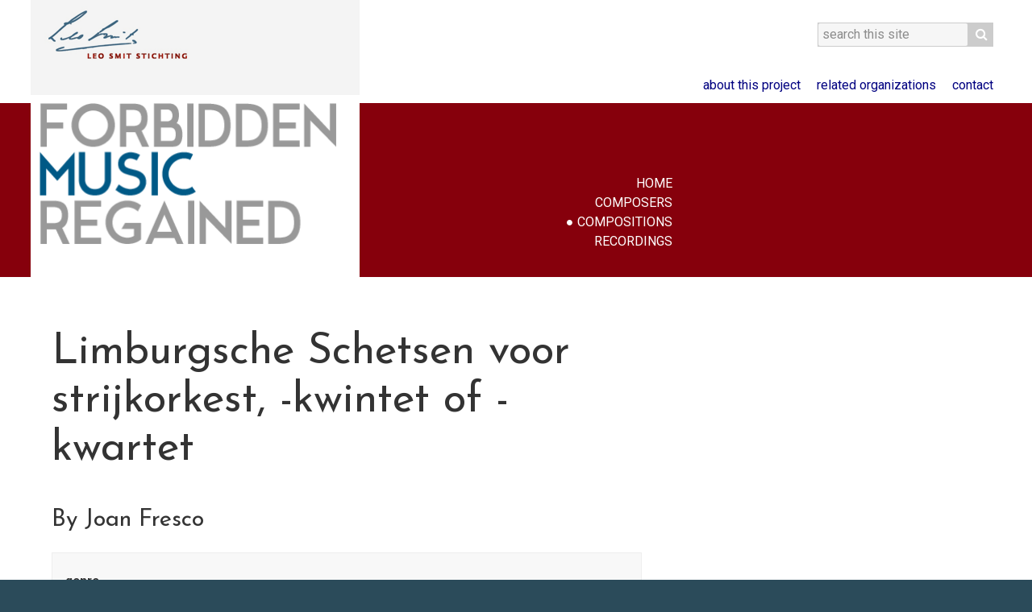

--- FILE ---
content_type: text/html;charset=UTF-8
request_url: https://www.forbiddenmusicregained.org/search/composition/id/102864
body_size: 2055
content:
<!DOCTYPE html>
<html lang="en">
<head>
<!--
Website: www.trilobiet.nl
Powered by Legendo Media Collection Websites http://www.legendo.nl
-->
<base href="/" />
<title>Limburgsche Schetsen voor strijkorkest, -kwintet of -kwartet - Forbidden Music Regained</title>
<meta property="og:title" content="Limburgsche Schetsen voor strijkorkest, -kwintet of -kwartet" />
<meta charset='utf-8'>
<meta name="viewport" content="width=device-width, initial-scale=1">
<meta name="author" content="acdhirr for trilobiet" />
<meta name="generator" content="Legendo Media" />
<meta property="og:image" content="https://www.forbiddenmusicregained.org/_resources/images/logo-fmr.png" />
<link rel="canonical" href="https://www.forbiddenmusicregained.org/" />
<!-- CSS -->
<link type="text/css" rel="stylesheet" media="screen" href="_resources/css/fonts/font-awesome-4.7.0/css/font-awesome.min.css" />
<link type="text/css" rel="stylesheet" media="screen" href="_resources/css/styles.css?v=1.53"/>
</head>
<body class="search-composition">
<header>
<h4>Forbidden Music Regained</h4>
<hr/>
<div class="header-super ccol">
<a href="/content/about">
<img src="_resources/images/logo-leosmit.png" alt="Leo Smit Stichting" />
</a>
<form action="/search/site" class="searchsite">
<fieldset>
<legend>Search this site</legend>
<label>search term</label>
<input type="search" name="query" placeholder="search this site" />
<button type="submit"><i class="fa fa-search"></i></button>
</fieldset>
</form>
<nav>
<ul>
<li><a href="/content/about">About this project</a></li>
<li><a href="/content/related">Related organizations</a></li>
<li><a href="/content/contact">Contact</a></li>
</ul>
</nav>
</div>
<div class="header-main">
<div class="ccol">
<nav>
<ul>
<li class="mnu-home"><a href="/">Home</a></li>
<li class="mnu-composers"><a href="/search/composers">Composers</a></li>
<li class="mnu-compositions"><a href="/search/compositions">Compositions</a></li>
<li class="mnu-recordings"><a href="/search/recordings">Recordings</a></li>
</ul>
</nav>
</div>
</div>
</header>
<main>
<div class="row-main ccol">
<article class="content composition hassidebar">
<h1>Limburgsche Schetsen voor strijkorkest, -kwintet of -kwartet</h1>
<section>
<h3>
By Joan Fresco
</h3>
<div class="meta">
<dl>
<dt>genre</dt>
<dd>Chamber music|Orchestra</dd>
<dt>instrumentation</dt>
<dd>
String orchestra|String Quartet (2 violins, viola, cello)|Strings (other combinations)
</dd>
</dl>
</div>
</section>
<section class="description">
<h3>Details</h3>
<p>1. De betooverende bosschen; 2. Kerkwijding; 3. Boerendans; 4. Maastrichtse Maskerade</p>
</section>
</article>
<div class="sidebar">
</div>
</div><!-- /class="row-main" -->
<div class="row-bottom">
<div class="ccol">
<article class="content composer biography">
<h2>About Joan Fresco</h2>
(08/18/1886 - 03/06/1964)
<figure>
<img src="https://www.forbiddenmusicregained.org/media//102860/Scherm­afbeelding%202023-08-22%20om%2013.02.58.medium.jpg" alt="" />
<figcaption>Joan Fresco</figcaption>
</figure>
<ul>
<li>
<a href="/search/composer/id/102860">
<i class="fa fa-caret-right" aria-hidden="true"></i>
full biography
</a>
</li>
<li>
<a href="/search/composer/id/102860#compositions">
<i class="fa fa-caret-right" aria-hidden="true"></i>
list of compositions
</a>
</li>
</ul>
</article>
</div>
</div>
</main>
<footer>
<div class="ccol">
<ul>
<li><a href="/">Home</a></li>
<li><a href="/search/composers">Composers</a></li>
<li><a href="/search/compositions">Compositions</a></li>
<li><a href="/search/recordings">Recordings</a></li>
</ul>
<ul>
<li><a href="/content/about">About this project</a></li>
<li><a href="/content/related">Related organizations</a></li>
<li><a href="/content/disclaimer">Disclaimer</a></li>
<li><a href="/content/colophon">Colophon/Sponsors</a></li>
</ul>
<ul>
<li>
<form action="/search/site" class="searchsite">
<fieldset>
<legend>Search this site</legend>
<label>search term</label>
<input type="search" name="query" placeholder="search this site" />
<button type="submit"><i class="fa fa-search"></i></button>
</fieldset>
</form>
</li>
<li>
<a href="http://www.leosmit.org" target="_blank">
<img src="_resources/images/logo-leosmit-ftr.png" alt="leo smit stichting">
</a>
</li>
</ul>
</div>
</footer>
<script type="text/javascript" src="_resources/js/jquery-1.10.2.min.js"></script>
<!-- shadowbox -->
<script type="text/javascript" src="_resources/shadowbox-3.0.3/shadowbox.js"></script>
<link rel="stylesheet" href="_resources/shadowbox-3.0.3/shadowbox.css" type="text/css" media="all" />
<script type="text/javascript">	$(document).ready(function() { Shadowbox.init(); }); </script>
<!-- custom js -->
<script type="text/javascript" src="_resources/js/scripts.js?v=1.0"></script>
<!-- Google Analytics -->
<script>
(function(i,s,o,g,r,a,m){i['GoogleAnalyticsObject']=r;i[r]=i[r]||function(){
(i[r].q=i[r].q||[]).push(arguments)},i[r].l=1*new Date();a=s.createElement(o),
m=s.getElementsByTagName(o)[0];a.async=1;a.src=g;m.parentNode.insertBefore(a,m)
})(window,document,'script','https://www.google-analytics.com/analytics.js','ga');
ga('create', 'UA-90478377-1', 'auto');
ga('send', 'pageview');
</script>
</body>
</html>


--- FILE ---
content_type: text/css
request_url: https://www.forbiddenmusicregained.org/_resources/css/styles.css?v=1.53
body_size: 23654
content:
/*! normalize-scss | MIT/GPLv2 License | bit.ly/normalize-scss */@import url("https://fonts.googleapis.com/css?family=Open+Sans+Condensed:700|Josefin+Sans:400,600,700|Roboto:400,400i,700&subset=latin-ext");html{font-family:sans-serif;-ms-text-size-adjust:100%;-webkit-text-size-adjust:100%}body{margin:0}article,aside,details,figcaption,figure,footer,header,main,menu,nav,section,summary{display:block}audio,canvas,progress,video{display:inline-block}audio:not([controls]){display:none;height:0}progress{vertical-align:baseline}template,[hidden]{display:none}a{background-color:transparent;-webkit-text-decoration-skip:objects}a:active,a:hover{outline-width:0}abbr[title]{border-bottom:none;text-decoration:underline;text-decoration:underline dotted}b,strong{font-weight:inherit}b,strong{font-weight:bolder}code,kbd,samp{font-family:monospace, monospace;font-size:1em}dfn{font-style:italic}h1{font-size:2em;margin:.75em 0}mark{background-color:#ff0;color:#000}small{font-size:80%}sub,sup{font-size:75%;line-height:0;position:relative;vertical-align:baseline}sub{bottom:-0.25em}sup{top:-0.5em}img{border-style:none}svg:not(:root){overflow:hidden}figure{margin:1.5em 40px}hr{box-sizing:content-box;height:0;overflow:visible}pre{font-family:monospace, monospace;font-size:1em}button,input,optgroup,select,textarea{font:inherit;margin:0}button{overflow:visible}button,select{text-transform:none}button,html [type="button"],[type="reset"],[type="submit"]{-webkit-appearance:button}button::-moz-focus-inner,[type="button"]::-moz-focus-inner,[type="reset"]::-moz-focus-inner,[type="submit"]::-moz-focus-inner{border-style:none;padding:0}button:-moz-focusring,[type="button"]:-moz-focusring,[type="reset"]:-moz-focusring,[type="submit"]:-moz-focusring{outline:1px dotted ButtonText}input{overflow:visible}[type="checkbox"],[type="radio"]{box-sizing:border-box;padding:0}[type="number"]::-webkit-inner-spin-button,[type="number"]::-webkit-outer-spin-button{height:auto}[type="search"]{-webkit-appearance:textfield;outline-offset:-2px}[type="search"]::-webkit-search-cancel-button,[type="search"]::-webkit-search-decoration{-webkit-appearance:none}::-webkit-input-placeholder{color:inherit;opacity:0.54}::-webkit-file-upload-button{-webkit-appearance:button;font:inherit}fieldset{border:1px solid #c0c0c0;margin:0 2px;padding:0.35em 0.625em 0.75em}legend{box-sizing:border-box;display:table;max-width:100%;white-space:normal;color:inherit;padding:0}optgroup{font-weight:bold}textarea{overflow:auto}.clearfix,.row-main,.row-bottom,main,.sidebar,.content,footer,footer .ccol,footer ul,.sidebar .recordings li,.media-pane,.results ol li,.results-count,.pagebrowser,.composers li,.newadditions ul li,.featuredcomposer>div{overflow:hidden;*zoom:1}@font-face{font-family:'nevis';src:url("./fonts/Nevis/nevis-webfont.eot");src:url("./fonts/Nevis/nevis-webfont.eot?iefix") format("eot"),url("./fonts/Nevis/nevis-webfont.woff") format("woff"),url("./fonts/Nevis/nevis-webfont.ttf") format("truetype"),url("./fonts/Nevis/nevis-webfont.svg#webfontZam02nTh") format("svg");font-weight:normal;font-style:normal}html,button,input,select,textarea{font-family:"Roboto";font-size:1em;line-height:1.5em;color:#333}.no-fontface html,.no-fontface button,.no-fontface input,.no-fontface select,.no-fontface textarea{font-family:"Arial, sans-serif"}@media screen and (max-width: 480px){html,button,input,select,textarea{font-size:.74074em;line-height:1.51875em}}a{color:navy;text-decoration:none}a.lsc-more::before{content:"";font-family:FontAwesome;font-size:1em;margin-right:.3em;vertical-align:middle}ul,ol{margin-top:.75em;margin-bottom:.75em;padding:0;list-style:none}li{margin:0;padding:0;list-style:none}input,textarea,select,button{font-size:1em;font-weight:normal;color:#333;-moz-border-radius:2px;-webkit-border-radius:2px;border-radius:2px;border:solid 1px #999}table{width:100%}td,th{text-align:left;vertical-align:top;font-weight:normal}th[scope=colgroup]{font-weight:bold;background-color:#e6e6e6}img{max-width:100%}p{margin-top:.75em;margin-bottom:.75em}h1{font-size:3.32151em;line-height:1.12901em;margin-top:.75em;margin-bottom:.75em;font-family:"Josefin Sans";font-weight:normal;overflow:hidden;text-overflow:ellipsis}@media screen and (max-width: 480px){h1{font-size:2.46038em;line-height:1.21933em}}h2{font-size:2.46038em;line-height:1.21933em;margin-top:.75em;margin-bottom:.75em;font-family:"Josefin Sans";font-weight:normal;overflow:hidden;text-overflow:ellipsis}@media screen and (max-width: 480px){h2{font-size:1.8225em;line-height:1.23457em}}h3,.content-form legend{font-size:1.8225em;line-height:1.23457em;margin-top:.75em;margin-bottom:.75em;font-family:"Josefin Sans";font-weight:normal;overflow:hidden;text-overflow:ellipsis}@media screen and (max-width: 480px){h3,.content-form legend{font-size:1.35em;line-height:1.11111em}}h3.special,.content-form legend.special{color:#86000c;text-transform:uppercase;font-size:1em;line-height:1.5em;font-weight:600;border-bottom:solid 1px #999;padding-top:0em;padding-bottom:.375em;margin-top:1.5em;margin-bottom:.75em}h4{font-size:1.35em;line-height:1.11111em;margin-top:.75em;margin-bottom:.75em;font-family:"Josefin Sans";font-weight:normal;overflow:hidden;text-overflow:ellipsis}@media screen and (max-width: 480px){h4{font-size:1em;line-height:1.5em}}h5{font-size:1em;line-height:1.5em;margin-top:.75em;margin-bottom:.75em;font-family:"Roboto";font-weight:bold}h6{font-size:.74074em;line-height:1.51875em;margin-top:.75em;margin-bottom:.75em;font-family:"Roboto";font-weight:bold}address{font-style:normal}.textonly{display:none}.chapeau{font-weight:bold}.nowrap{white-space:nowrap}.small{font-size:.74074em;line-height:1.51875em;margin-top:.75em;margin-bottom:.75em}*{-webkit-box-sizing:border-box;-moz-box-sizing:border-box;box-sizing:border-box}html{box-sizing:border-box;-webkit-font-smoothing:antialiased;-moz-osx-font-smoothing:grayscale}#mobcheck{display:none}.row-main,.row-bottom{padding-top:1.5em;padding-bottom:1.5em}.row-bottom{margin-top:3em;margin-bottom:0em;padding-top:1.5em;padding-bottom:3em;background-color:#eee}body{background-color:#2b4b5a}.ccol{overflow:hidden;*zoom:1}@media screen and (min-width: 1204px){.ccol{width:1204px;margin:0 auto}}header{overflow:hidden;*zoom:1;background-color:#fff}header>h4,header>hr{display:none}header .header-super{height:128px;padding-bottom:10px;position:relative}header .header-super>a{display:block;height:100%;background-color:#f4f4f4;width:408px}header .header-super>a img{max-height:100%;max-width:100%}header .header-super nav{position:absolute;right:10px;bottom:10px}header .header-super nav ul{margin:0;padding:0;border:0;overflow:hidden;*zoom:1;text-transform:lowercase}header .header-super nav ul li{list-style-image:none;list-style-type:none;margin-left:0;white-space:nowrap;float:left;padding-left:10px;padding-right:10px}header .header-super nav ul li:first-child{padding-left:0}header .header-super nav ul li:last-child{padding-right:0}header .header-super nav ul li.last{padding-right:0}@media screen and (max-width: 800px){header .header-super nav{display:none}}header .header-super form.searchsite{position:absolute;right:10px;bottom:70px}@media screen and (max-width: 800px){header .header-super form.searchsite{display:none}}header .header-main{height:216px;background-color:#86000c}header .header-main .ccol{position:relative;height:100%;background-color:white;background-image:url("../images/logo-fmr.png");background-repeat:no-repeat;background-position:10px 0;background-size:388px auto}header .header-main .ccol nav{position:absolute;top:0;right:0;bottom:0;left:408px;background-color:#86000c;font-size:1em;line-height:1.5em}header .header-main .ccol nav ul{position:absolute;left:0;bottom:20px;width:388px}header .header-main .ccol nav ul li{text-align:right;list-style:none;text-transform:uppercase}header .header-main .ccol nav ul a{color:white}@media screen and (max-width: 480px){header .header-main .ccol nav{font-size:.74074em;line-height:1.51875em}}@media screen and (max-width: 800px){header .ccol{margin:0 20px}header .header-super{height:68px}header .header-super a{width:185px}header .header-super a img{display:block}header .header-super nav{display:none}header .header-main{height:126px}header .header-main .ccol{width:auto;background-size:auto 100px}header .header-main .ccol nav{left:185px}header .header-main .ccol nav ul{width:180px;bottom:auto;padding-left:16px}header .header-main .ccol nav ul li{text-align:left}}main{background-color:#fff}.sidebar{background-color:transparent;padding:0 26px;margin-top:20px;margin-top:0em;margin-bottom:0em}@media screen and (min-width: 1204px){.sidebar{padding:16px;float:right;width:388px;margin-right:10px}.main-home .sidebar{padding:0}}.content{padding:0 26px}@media screen and (min-width: 1204px){.content.hassidebar{float:left;width:806px;padding-right:3em}.row-main .content{min-height:40em}}footer{padding-top:3em;padding-bottom:3em}footer .ccol{padding-left:10px;padding-right:10px}footer ul{padding-left:16px;padding-right:16px}@media screen and (min-width: 800px){footer ul{width:33.33333333%;float:left}}footer li{list-style:none}footer li a{color:white}footer form.searchsite{display:inline-block;margin-top:1.5em;margin-bottom:1.5em}@media screen and (min-width: 800px){footer form.searchsite{display:none}}@media screen and (max-width: 800px){body.main-home .mnu-home a::after,body.search-composers .mnu-composers a::after,body.search-composer .mnu-composers a::after,body.search-compositions .mnu-compositions a::after,body.search-composition .mnu-compositions a::after,body.search-detail .mnu-compositions a::after,body.search-recordings .mnu-recordings a::after,body.search-recording .mnu-recordings a::after{content:"";font-family:FontAwesome;font-size:.5em;margin-left:.7em;vertical-align:bottom}}@media screen and (min-width: 800px){body.main-home .mnu-home a::before,body.search-composers .mnu-composers a::before,body.search-composer .mnu-composers a::before,body.search-compositions .mnu-compositions a::before,body.search-composition .mnu-compositions a::before,body.search-detail .mnu-compositions a::before,body.search-recordings .mnu-recordings a::before,body.search-recording .mnu-recordings a::before{content:"";font-family:FontAwesome;font-size:.5em;margin-right:.7em;vertical-align:bottom}}form.searchsite{font-size:1em;line-height:1.5em}form.searchsite fieldset{border:solid 1px #ccc;padding:0;margin:0;background:#ccc}form.searchsite legend{display:none}form.searchsite label{display:none}form.searchsite input{border:none;padding:2px 5px;background:#f6f6f6}form.searchsite button{border:none;background:#ccc;color:white}.sidebar h3,.sidebar .content-form legend,.content-form .sidebar legend{color:#86000c;text-transform:uppercase;font-size:1.35em;line-height:1.11111em;font-weight:600;border-bottom:solid 1px #999;padding-top:0em;padding-bottom:.375em;margin-top:1.5em;margin-bottom:.75em}.sidebar h4{font-family:"Roboto";font-size:1em;line-height:1.5em;font-weight:bold}.sidebar article{margin-top:1.5em;margin-bottom:2.25em}.sidebar .recordings li{padding:10px;padding-top:.75em;padding-bottom:.75em;margin:2px 0;background-color:#f6f6f6}.sidebar .recordings li a{color:#222}.sidebar .recordings li img{float:left;vertical-align:top;margin-right:10px;border:solid 1px #eee}.sidebar .recordings a.more{display:block;padding:10px 20px}.randomfeat{background-color:#c2a058;padding:15px;padding-top:.75em;padding-bottom:.75em}.randomfeat a{color:#333}.randomfeat .featheader{display:none}.randomfeat h3,.randomfeat .content-form legend,.content-form .randomfeat legend{margin-top:.75em;margin-bottom:.75em;font-size:1em;line-height:1.5em;color:white;border-color:white}.randomfeat h3 em,.randomfeat .content-form legend em,.content-form .randomfeat legend em{font-style:normal;white-space:nowrap}.randomfeat h4{font-size:1.35em;line-height:1.11111em;font-weight:normal}.randomfeat p{font-size:.74074em;line-height:1.51875em}.donate form{text-align:center;padding:10px;border:solid 1px #ddd}.donate form input{border:none}.row-bottom .features{margin-top:1.5em;margin-bottom:1.5em}@media screen and (min-width: 800px){.row-bottom .features .feature{width:33.33333333%;float:left;padding:0 10px}.row-bottom .features .feature:first-child{padding-left:0}.row-bottom .features .feature:last-child{padding-right:0}}.row-bottom .features h3,.row-bottom .features .content-form legend,.content-form .row-bottom .features legend{color:#222;font-size:1.35em;line-height:1.11111em;text-transform:uppercase;white-space:nowrap;overflow:hidden;text-overflow:ellipsis}.row-bottom .features .featthumb{display:block;width:100%;height:200px}.playerpreview{display:block;text-align:center;background-color:#111}.playerpreview img{display:block;margin:0 auto;max-height:300px}.playerpreview h4{margin:0;font-weight:normal}.playerpreview h5{margin-top:0em;margin-bottom:.75em}.playertoolbar{background-color:#333;padding:3px 10px;background-image:url('[data-uri]');background-size:100%;background-image:-webkit-gradient(linear, 50% 0%, 50% 100%, color-stop(0%, #333333),color-stop(100%, #111111));background-image:-moz-linear-gradient(#333333,#111111);background-image:-webkit-linear-gradient(#333333,#111111);background-image:linear-gradient(#333333,#111111);text-align:right;border-top:solid 1px #555;font-size:.74074em;line-height:1.51875em}.playertoolbar a,.main-home .sidebar .playertoolbar a{color:#bbb}.playertoolbar a::before,.main-home .sidebar .playertoolbar a::before{content:"";font-family:FontAwesome;font-size:1em;margin-right:.3em;vertical-align:middle}.playertoolbar a:hover,.main-home .sidebar .playertoolbar a:hover{color:#eee}.content h3+h1,.content .content-form legend+h1,.content-form .content legend+h1{margin-top:0}.content section{margin-top:1.5em;margin-bottom:1.5em}.content .description.dropcap>p:first-of-type::first-letter{font-family:"Josefin Sans";float:left;font-size:6.05345em;line-height:.74338em;padding:0 5px 0 0}.content blockquote{color:maroon;font-style:italic;font-family:"Georgia","Times New Roman","serif"}.content-form{background:#f6f6f6;padding:16px;margin-top:1.5em;margin-bottom:1.5em}.content-form fieldset{border:none}.content-form fieldset>div{margin-top:.375em;margin-bottom:0em}.content-form legend{color:#222;margin-top:.375em;margin-bottom:.375em}.content-form input,.content-form select{width:65%;max-width:15em}.content-form label{display:block}.media-pane{background-color:#eee;padding:10px;padding-top:.375em;padding-bottom:.375em}.media-pane figure{width:25%;float:left;padding:10px;margin:0}.media-pane figure a[rel^=shadowbox]{display:block}.media-pane.small-icons a[rel^=shadowbox]{width:100%;height:150px}.media-pane.small-icons figure{min-width:150px;max-width:200px}.media-pane.large-icons .icons{width:75%}.media-pane.large-icons .icons figure{width:auto}.media-pane.large-icons .icons figure:nth-child(n+2){display:none}@media screen and (max-width: 480px){.media-pane.large-icons .icons{width:100%}}.media-pane.large-icons .thumbs{width:25%;float:left}@media screen and (max-width: 480px){.media-pane.large-icons .thumbs{width:100%;float:none}}.media-pane.large-icons .thumbs figure{width:80px;padding:0;margin:10px;cursor:pointer}.media-pane.large-icons .thumbs figure.sel-icon{padding:5px;border:solid 1px #999;background-color:#fafafa}.media-pane.large-icons .thumbs figure.sel-icon img{display:block}.media-pane figcaption{font-size:.74074em;line-height:1.51875em;padding:10px 5px}.filters .clearall{display:block;padding:0 20px;padding-top:.75em;padding-bottom:.75em;background:#ddd}.filters .refinesearch{background-color:#f5f5f5;margin:2px 0;padding:0 15px;padding-top:1.5em;padding-bottom:1.5em}.filters form.refinesearch ul{-moz-column-count:2;-webkit-column-count:2;column-count:2;-moz-column-gap:20px;-webkit-column-gap:20px;column-gap:20px;-moz-column-width:400px;-webkit-column-width:400px;column-width:400px}.filters form.refinesearch li{overflow:hidden;*zoom:1;-moz-page-break-inside:avoid;-webkit-column-break-inside:avoid;break-inside:avoid;page-break-inside:avoid}.filters ul.refinesearch li{padding:0 10px;line-height:2}.filters ul.refinesearch i.fa{color:#999;font-size:.85em}.filters select{max-width:100%;width:18em}.filters .facetcount{color:#999}.results ol{color:#999}.results ol a{color:#333}.results ol li{margin-top:2.25em;margin-bottom:2.25em;color:#333}.results ol li em{font-weight:bold;font-style:normal}.results ol li>div{display:table-cell;min-width:12em}.results a.recthumb{float:left;margin:0 15px 5px 0}.results h3,.results .content-form legend,.content-form .results legend{margin-top:0em;margin-bottom:0em;font-size:1.35em;line-height:1.11111em;font-family:"Roboto";font-weight:normal}.results h3 a,.results .content-form legend a,.content-form .results legend a{color:navy}.results h4{color:green}.results h4,.results h5,.results h6{font-family:"Roboto";margin-top:0em;margin-bottom:0em;font-size:1em;line-height:1.5em}.results .searchterm em{color:green;font-style:normal}.results-count{border-bottom:solid 1px #ddd;margin-top:0em;margin-bottom:1.5em;padding-top:.75em;padding-bottom:.75em}.results-none{color:maroon}.pagebrowser{border-top:solid 1px #ddd;margin-top:1.5em;margin-bottom:1.5em;padding-top:.75em;padding-bottom:.75em;text-align:center}.pagebrowser .paginator{margin:0;padding:0;border:0;overflow:hidden;*zoom:1;float:right}.pagebrowser .paginator li{list-style-image:none;list-style-type:none;margin-left:0;white-space:nowrap;float:left;padding-left:10px;padding-right:10px}.pagebrowser .paginator li:first-child{padding-left:0}.pagebrowser .paginator li:last-child{padding-right:0}.pagebrowser .paginator li.last{padding-right:0}.pagebrowser .paginator li.disabled a{color:#aaa}.pagebrowser .disabled{color:#ccc}.pagebrowser .active{color:white;background-color:#666}.pagebrowser .active a{color:white}.meta{background-color:#f8f8f8;border:solid 1px #eee;padding:1em;padding-top:.375em;padding-bottom:.375em}.meta dt{font-weight:bold;font-size:95%}.meta dd{margin:0;margin-top:0em;margin-bottom:.75em}.description.collapsed p:nth-child(n+4)::after{content:'[ click for more ]';display:block;font-weight:bold;margin:1em 0;cursor:pointer}.description.collapsed p:nth-child(n+4) ~ *{display:none;cursor:pointer}.description ol li{list-style:outside none numeric;margin-left:2em}.row-bottom .compositions h2::before{content:"";font-family:FontAwesome;font-size:.5em;margin-right:.7em;vertical-align:text-top;display:inline-block;width:1em;height:1em;padding:10px;color:white;background:#bbb;-moz-border-radius:50%;-webkit-border-radius:50%;border-radius:50%;line-height:1em;text-align:center}.compositions ul{-moz-column-count:3;-webkit-column-count:3;column-count:3;-moz-column-gap:20px;-webkit-column-gap:20px;column-gap:20px;-moz-column-width:350px;-webkit-column-width:350px;column-width:350px;margin-top:1.5em;margin-bottom:3em}.compositions ul.nocols{-moz-column-count:1;-webkit-column-count:1;column-count:1}.compositions ul li{-moz-page-break-inside:avoid;-webkit-column-break-inside:avoid;break-inside:avoid;page-break-inside:avoid;margin-bottom:1em}.compositions ul em{font-style:normal;color:#999}.composers{display:-webkit-flex;display:flex;-webkit-flex-direction:row;flex-direction:row;-webkit-flex-wrap:wrap;flex-wrap:wrap;margin-top:3em;margin-bottom:0em;-webkit-justify-content:space-between;justify-content:space-between}.composers li{margin-top:0em;margin-bottom:3em;width:100%}@media screen and (min-width: 1204px){.composers li{-webkit-flex:0 1 48%;flex:0 1 48%;width:50%;min-width:550px}}.composers .thumb{display:block;height:200px;width:150px;float:left;margin:0 2em 1em 0;background:#999}.composers .summary{display:table-cell;min-width:12em}.composers .summary>a{display:none}.composers h3,.composers .content-form legend,.content-form .composers legend{margin:0}.composers .yearrange{margin:0;font-size:1em;line-height:1.5em}.biography .summary{font-weight:bold}.row-bottom .biography h2::before{content:"";font-family:FontAwesome;font-size:.5em;margin-right:.7em;vertical-align:text-top;display:inline-block;width:1em;height:1em;padding:10px;color:white;background:#bbb;-moz-border-radius:50%;-webkit-border-radius:50%;border-radius:50%;line-height:1em;text-align:center}.biography .chapeau,.editorial .chapeau{font-weight:bold}.biography figure,.editorial figure{float:right;clear:right;margin:1em 0 1em 1.5em;width:200px;max-width:50%}.biography figcaption,.editorial figcaption{font-size:.74074em;line-height:1.51875em;color:#666;font-style:italic}.sidebar .amazon{margin-top:.75em;margin-bottom:.75em;padding:10px;display:block;border:solid 1px #ddd;background-color:#fcfcfc;text-align:center;color:#333;font-weight:normal;font-size:1.35em;line-height:1.11111em}.amazon img{max-width:200px;display:block;margin:auto}.amazon img.sleevepic{width:150px}.weblink::after{content:"";font-family:FontAwesome;font-size:.8em;margin-left:.3em;vertical-align:middle}.sidebar .weblink{display:block}.colofon ul{-moz-column-count:2;-webkit-column-count:2;column-count:2;-moz-column-width:300px;-webkit-column-width:300px;column-width:300px;-moz-column-gap:20px;-webkit-column-gap:20px;column-gap:20px}.techspecs{border-top:solid 1px #ccc;margin-top:100px}.techspecs img{width:250px}.vip-box{border-top:dotted 1px #ccc;padding:2em 0 0 0;margin:2em 0}.vip-box:first-of-type{border:none;padding-top:0}.vip-box img{display:block}.relatedorganizations ul p{margin-left:2em}.relatedorganizations h3,.relatedorganizations .content-form legend,.content-form .relatedorganizations legend{margin-top:0em;margin-bottom:0em;font-size:1.35em;line-height:1.11111em;font-family:"Roboto";font-weight:normal}.relatedorganizations h3 a,.relatedorganizations .content-form legend a,.content-form .relatedorganizations legend a{color:navy}.newadditions ul li{border-bottom:solid 1px #ddd;margin-top:0em;margin-bottom:.75em;padding-top:0em;padding-bottom:.75em}.newadditions ul li:last-child{border:none}.newadditions ul li>div{display:table-cell;min-width:12em}.newadditions ul .editdate{display:block;margin-top:0em;margin-bottom:.75em;opacity:.7}.newadditions ul .thumb{display:block;float:left;width:180px;height:180px;overflow:hidden;margin:0 15px 5px 0;background-color:#eee}.newadditions ul .thumb div{width:100%;height:100%;background-size:initial !important;background-position:0 0 !important}.featuredcomposer .thumb{float:left;margin:0 15px 5px 0;text-align:center;width:180px;height:240px}.featuredcomposer .thumb img{max-width:100%;max-height:250px}.featuredcomposer>div div.summary{display:table-cell;min-width:12em}.carousel{background:#fff;padding-top:10px;height:270px;overflow:hidden}.carousel h3,.carousel .content-form legend,.content-form .carousel legend{display:none}.carousel a{display:block;height:100%}@media screen and (max-width: 800px){.carousel{height:150px}}.slick-slider{background-color:#666}.slick-slider,.slick-list,.slick-track{height:100%}.slick-slide{width:398px;border-left:solid 5px #fff;border-right:solid 5px #fff;background:#888}.slick-slide img{width:100%}@media screen and (max-width: 800px){.slick-slide{width:175px}}html{font-size:100%;line-height:1.5em}


--- FILE ---
content_type: text/plain
request_url: https://www.google-analytics.com/j/collect?v=1&_v=j102&a=571398331&t=pageview&_s=1&dl=https%3A%2F%2Fwww.forbiddenmusicregained.org%2Fsearch%2Fcomposition%2Fid%2F102864&ul=en-us%40posix&dt=Limburgsche%20Schetsen%20voor%20strijkorkest%2C%20-kwintet%20of%20-kwartet%20-%20Forbidden%20Music%20Regained&sr=1280x720&vp=1280x720&_u=IEBAAEABAAAAACAAI~&jid=302133980&gjid=2112166043&cid=704025618.1765306353&tid=UA-90478377-1&_gid=1447372540.1765306353&_r=1&_slc=1&z=404523395
body_size: -454
content:
2,cG-8G033DH344

--- FILE ---
content_type: application/javascript
request_url: https://www.forbiddenmusicregained.org/_resources/js/scripts.js?v=1.0
body_size: 2918
content:

$(document).ready(function() {
	
	/* switch on auto form submission */
	
	$('.filters form input[type=checkbox]').change(function() {
		delaySubmit();
	});
	
	$('.filters form select[name*=sort]').change(function() {
		delaySubmit();
	});

	$('.filters form select[name*=filters]').change(function() {
		delaySubmit();
	});
	
	$('.filters form input[type=radio]').change(function() {
		delaySubmit();
	});
	
	/* resize handler
	 * ---------------------------------------------------------------------- */
	/*$( window ).on( "resize", function() {

		var w =  window.innerWidth;
		
		// always show expanded facets on larger screens
		if (w >= 768) {
			$(".lsc-filters").show();
			$(".lsc-facet-list").show();
		} 
		
		// call paintAllToggles to repaint up/down triangles
		paintAllToggles();
		
	}); */

	// jQuery equiv of object-fit - hide img and set as covering background of its parent 
	$('.object-fit').each( function() {
		
		var parent = $(this).parent();
		
		parent.css( 'background-image', 'url("' + $(this).attr('src') + '")' );
		parent.css( 'background-size', 'cover' );
		parent.css( 'background-position', 'center 30%' );
		
		$(this).hide();
		
	});

	
	$('.description').click( function() {
		$(this).toggleClass("collapsed");
	});
	
	
	$('.large-icons .thumbs figure').click( function() {
		var row = $(this).attr("data-row");
		$(this).parent().find('.sel-icon').removeClass('sel-icon');
		$(this).addClass('sel-icon');
		$(this).closest('.large-icons').find('.icons figure').hide();
		$(this).closest('.large-icons').find('.icons [data-row='+row+']' ).show();
	});
	
	
	$('a[data-eml]').each( function() {
		 var eml = $(this).attr('data-eml');
		 var lnk = eml.replace('[_at_]','@');
		 $(this).attr("href", "mailto:" + lnk );
	});
	
});


/* Paint up- or downward arrow on toggle span depending on 
 * display state of target. 
 * ---------------------------------------------------------------------- */
function paintToggle(el) {
	
	var target = $(el).attr('data-target');

	if ( $("#" + target).css("display") == 'none' ) {
		$(el).removeClass("hide-facet").addClass("show-facet");
	}
	else $(el).removeClass("show-facet").addClass("hide-facet");
}


/* Repaint all toggle spans.
 * ---------------------------------------------------------------------- */
function paintAllToggles() {
	
	$('.toggle').each( function() {
		paintToggle(this);
	});
}	



/* Auto submit form x seconds after options are checked 
 * ---------------------------------------------------------------------- */
function delaySubmit() {
	
	if (document.p) clearTimeout(document.p);
	$(".results").addClass("loading");	
	document.p = setTimeout('$(".filters form").submit();',2000);
}


function popup(URL) {

	var id = "leosmitaudiopopup";
	eval("page" + id + " = window.open(URL, '" + id + "', 'toolbar=0,scrollbars=0,location=0,statusbar=0,menubar=0,resizable=1,width=300,height=150,left=650,top=375');");
}


